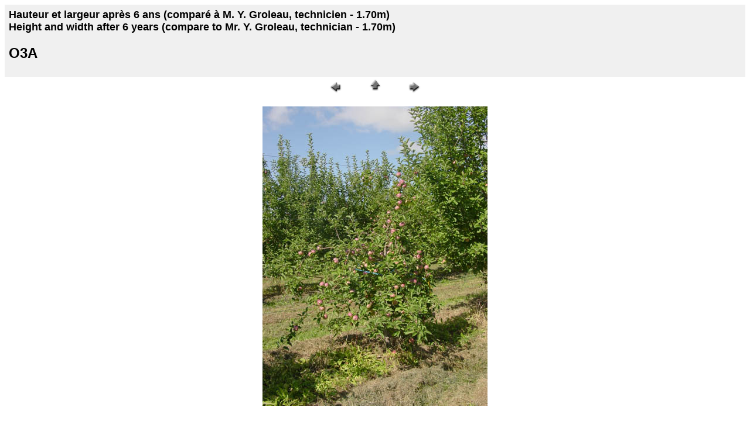

--- FILE ---
content_type: text/html
request_url: https://cyberfruit.info/apple/apple-rootstocks/virtual_orchard_visit/height/pages/o3a_a.htm
body_size: 1156
content:
<html>

<head>
<meta name="GENERATOR" content="Microsoft FrontPage 4.0">
<title>O3A</title>
</head>

<body bgcolor="#ffffff" link="#ff0000" vlink="#52188C">

<table border="0" cellpadding="5" cellspacing="2" width="100%" bgcolor="#f0f0f0">
  <tr>
    <td><h2><font face="Arial, Helvetica" size="4">Hauteur et largeur apr�s 6
      ans (compar� � M. Y. Groleau, technicien - 1.70m)<br>
      Height and width after 6 years
      (compare to Mr. Y. Groleau, technician - 1.70m)</font></h2>
      <h2><font face="Arial, Helvetica" size="5">O3A</font></h2>
    </td>
  </tr>
</table>
<div align="center"><center>

<table border="0" cellpadding="0" cellspacing="2" width="200">
  <tr>
    <td width="80" align="center"><a href="o3_f.htm"><img src="../images/previous.gif" border="0" alt="Previous" WIDTH="30" HEIGHT="30"></a></td>
    <td width="80" align="center"><a href="../index.asp"><img src="../images/home.gif" border="0" alt="Home" WIDTH="30" HEIGHT="30"></a></td>
    <td width="80" align="center"><a href="o3a_b.htm"><img src="../images/next.gif" border="0" alt="Next" WIDTH="30" HEIGHT="30"></a></td>
  </tr>
</table>
</center></div>

<p align="center"><img src="../images/o3a_a.jpg" border="0" WIDTH="384" HEIGHT="512"></p>
</body>
</html>
